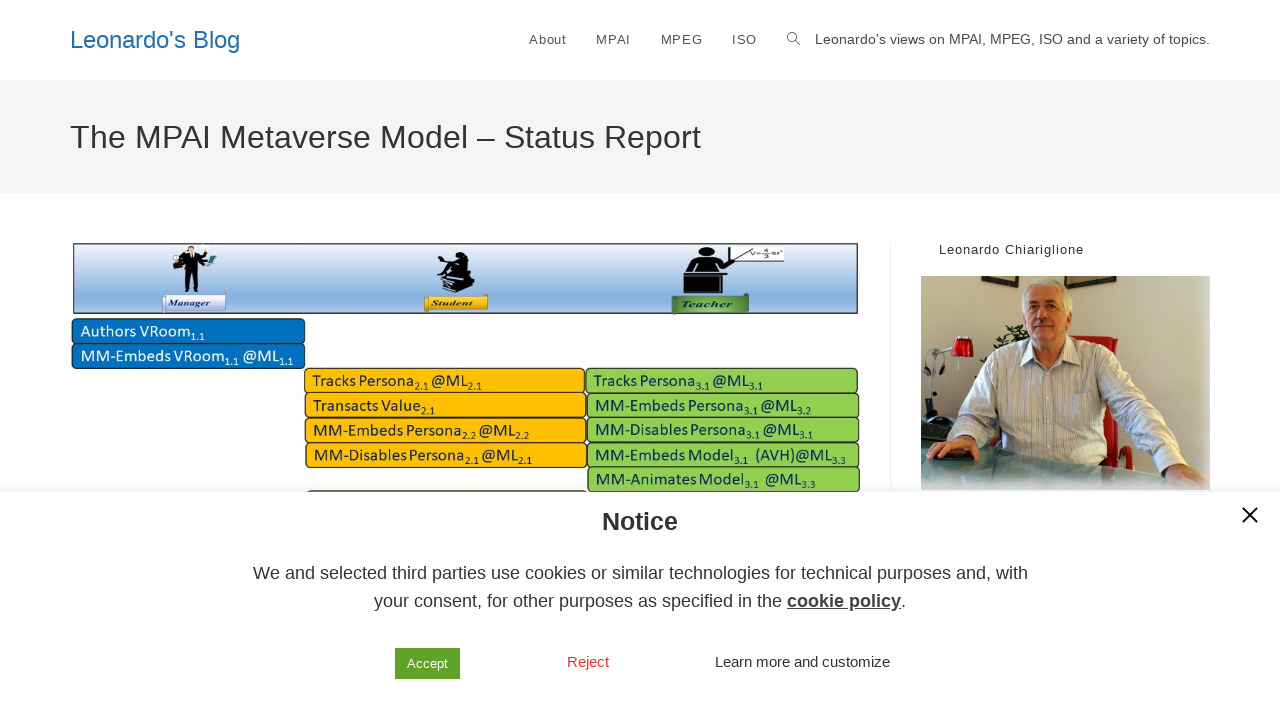

--- FILE ---
content_type: text/html; charset=UTF-8
request_url: https://blog.chiariglione.org/the-mpai-metaverse-model-status-report/
body_size: 15318
content:
<!DOCTYPE html><html class="html" lang="en-US"><head><meta charset="UTF-8"><link rel="profile" href="https://gmpg.org/xfn/11"><meta name='robots' content='index, follow, max-image-preview:large, max-snippet:-1, max-video-preview:-1' /><meta name="viewport" content="width=device-width, initial-scale=1"><link media="all" href="https://blog.chiariglione.org/wp-content/cache/autoptimize/css/autoptimize_c562225bd13a9de176ea4477dc330911.css" rel="stylesheet"><title>The MPAI Metaverse Model – Status Report - Leonardo&#039;s Blog</title><link rel="canonical" href="https://blog.chiariglione.org/the-mpai-metaverse-model-status-report/" /><meta property="og:locale" content="en_US" /><meta property="og:type" content="article" /><meta property="og:title" content="The MPAI Metaverse Model – Status Report - Leonardo&#039;s Blog" /><meta property="og:description" content="Introduction Many use the metaverse word with other people, but it is unlikely that they all mean the same. In general one can say that a metaverse instance is a rather complex communication and interaction environment with features, such as synchronous and persistent experiences and virtual reality features such as avatars that may or may [&hellip;]" /><meta property="og:url" content="https://blog.chiariglione.org/the-mpai-metaverse-model-status-report/" /><meta property="og:site_name" content="Leonardo&#039;s Blog" /><meta property="article:published_time" content="2023-04-25T09:45:12+00:00" /><meta property="article:modified_time" content="2023-04-25T10:33:09+00:00" /><meta property="og:image" content="https://blog.chiariglione.org/wp-content/uploads/2023/04/virtual-lecture.jpg" /><meta property="og:image:width" content="1115" /><meta property="og:image:height" content="572" /><meta property="og:image:type" content="image/jpeg" /><meta name="author" content="Leonardo" /><meta name="twitter:card" content="summary_large_image" /><meta name="twitter:label1" content="Written by" /><meta name="twitter:data1" content="Leonardo" /><meta name="twitter:label2" content="Est. reading time" /><meta name="twitter:data2" content="6 minutes" /> <script type="application/ld+json" class="yoast-schema-graph">{"@context":"https://schema.org","@graph":[{"@type":"Article","@id":"https://blog.chiariglione.org/the-mpai-metaverse-model-status-report/#article","isPartOf":{"@id":"https://blog.chiariglione.org/the-mpai-metaverse-model-status-report/"},"author":{"name":"Leonardo","@id":"https://blog.chiariglione.org/#/schema/person/205b94021a94723f3df1250865053641"},"headline":"The MPAI Metaverse Model – Status Report","datePublished":"2023-04-25T09:45:12+00:00","dateModified":"2023-04-25T10:33:09+00:00","mainEntityOfPage":{"@id":"https://blog.chiariglione.org/the-mpai-metaverse-model-status-report/"},"wordCount":993,"image":{"@id":"https://blog.chiariglione.org/the-mpai-metaverse-model-status-report/#primaryimage"},"thumbnailUrl":"https://blog.chiariglione.org/wp-content/uploads/2023/04/virtual-lecture.jpg","articleSection":["MPAI"],"inLanguage":"en-US"},{"@type":"WebPage","@id":"https://blog.chiariglione.org/the-mpai-metaverse-model-status-report/","url":"https://blog.chiariglione.org/the-mpai-metaverse-model-status-report/","name":"The MPAI Metaverse Model – Status Report - Leonardo&#039;s Blog","isPartOf":{"@id":"https://blog.chiariglione.org/#website"},"primaryImageOfPage":{"@id":"https://blog.chiariglione.org/the-mpai-metaverse-model-status-report/#primaryimage"},"image":{"@id":"https://blog.chiariglione.org/the-mpai-metaverse-model-status-report/#primaryimage"},"thumbnailUrl":"https://blog.chiariglione.org/wp-content/uploads/2023/04/virtual-lecture.jpg","datePublished":"2023-04-25T09:45:12+00:00","dateModified":"2023-04-25T10:33:09+00:00","author":{"@id":"https://blog.chiariglione.org/#/schema/person/205b94021a94723f3df1250865053641"},"breadcrumb":{"@id":"https://blog.chiariglione.org/the-mpai-metaverse-model-status-report/#breadcrumb"},"inLanguage":"en-US","potentialAction":[{"@type":"ReadAction","target":["https://blog.chiariglione.org/the-mpai-metaverse-model-status-report/"]}]},{"@type":"ImageObject","inLanguage":"en-US","@id":"https://blog.chiariglione.org/the-mpai-metaverse-model-status-report/#primaryimage","url":"https://blog.chiariglione.org/wp-content/uploads/2023/04/virtual-lecture.jpg","contentUrl":"https://blog.chiariglione.org/wp-content/uploads/2023/04/virtual-lecture.jpg","width":1115,"height":572},{"@type":"BreadcrumbList","@id":"https://blog.chiariglione.org/the-mpai-metaverse-model-status-report/#breadcrumb","itemListElement":[{"@type":"ListItem","position":1,"name":"Home","item":"https://blog.chiariglione.org/"},{"@type":"ListItem","position":2,"name":"The MPAI Metaverse Model – Status Report"}]},{"@type":"WebSite","@id":"https://blog.chiariglione.org/#website","url":"https://blog.chiariglione.org/","name":"Leonardo&#039;s Blog","description":"Leonardo&#039;s views on MPAI, MPEG, ISO and a lot more...","potentialAction":[{"@type":"SearchAction","target":{"@type":"EntryPoint","urlTemplate":"https://blog.chiariglione.org/?s={search_term_string}"},"query-input":{"@type":"PropertyValueSpecification","valueRequired":true,"valueName":"search_term_string"}}],"inLanguage":"en-US"},{"@type":"Person","@id":"https://blog.chiariglione.org/#/schema/person/205b94021a94723f3df1250865053641","name":"Leonardo","url":"https://blog.chiariglione.org/author/leonardo/"}]}</script> <link rel="alternate" type="application/rss+xml" title="Leonardo&#039;s Blog &raquo; Feed" href="https://blog.chiariglione.org/feed/" /><link rel="alternate" type="application/rss+xml" title="Leonardo&#039;s Blog &raquo; Comments Feed" href="https://blog.chiariglione.org/comments/feed/" /><link rel="alternate" title="oEmbed (JSON)" type="application/json+oembed" href="https://blog.chiariglione.org/wp-json/oembed/1.0/embed?url=https%3A%2F%2Fblog.chiariglione.org%2Fthe-mpai-metaverse-model-status-report%2F" /><link rel="alternate" title="oEmbed (XML)" type="text/xml+oembed" href="https://blog.chiariglione.org/wp-json/oembed/1.0/embed?url=https%3A%2F%2Fblog.chiariglione.org%2Fthe-mpai-metaverse-model-status-report%2F&#038;format=xml" /> <script src="https://blog.chiariglione.org/wp-includes/js/jquery/jquery.min.js?ver=3.7.1" id="jquery-core-js"></script> <script defer src="https://blog.chiariglione.org/wp-includes/js/jquery/jquery-migrate.min.js?ver=3.4.1" id="jquery-migrate-js"></script> <script defer id="cookie-law-info-js-extra" src="[data-uri]"></script> <script defer src="https://blog.chiariglione.org/wp-content/cache/autoptimize/js/autoptimize_single_c5592a6fda4d0b779f56db2d5ddac010.js?ver=3.3.9.1" id="cookie-law-info-js"></script> <link rel="https://api.w.org/" href="https://blog.chiariglione.org/wp-json/" /><link rel="alternate" title="JSON" type="application/json" href="https://blog.chiariglione.org/wp-json/wp/v2/posts/3183" /><link rel="EditURI" type="application/rsd+xml" title="RSD" href="https://blog.chiariglione.org/xmlrpc.php?rsd" /><link rel='shortlink' href='https://blog.chiariglione.org/?p=3183' /> <script defer src="[data-uri]"></script> <meta name="generator" content="Elementor 3.34.2; features: additional_custom_breakpoints; settings: css_print_method-external, google_font-enabled, font_display-auto"></head><body class="wp-singular post-template-default single single-post postid-3183 single-format-standard wp-embed-responsive wp-theme-oceanwp wp-child-theme-oceanwp-child oceanwp-theme dropdown-mobile default-breakpoint has-sidebar content-right-sidebar post-in-category-mpai elementor-default elementor-kit-2449" itemscope="itemscope" itemtype="https://schema.org/Article"><div id="outer-wrap" class="site clr"> <a class="skip-link screen-reader-text" href="#main">Skip to content</a><div id="wrap" class="clr"><header id="site-header" class="minimal-header has-after-header-content clr" data-height="80" itemscope="itemscope" itemtype="https://schema.org/WPHeader" role="banner"><div id="site-header-inner" class="clr container"><div id="site-logo" class="clr" itemscope itemtype="https://schema.org/Brand" ><div id="site-logo-inner" class="clr"> <a href="https://blog.chiariglione.org/" rel="home" class="site-title site-logo-text" >Leonardo&#039;s Blog</a></div></div><div class="after-header-content"><div class="after-header-content-inner"> Leonardo's views on MPAI, MPEG, ISO and a variety of topics.</div></div><div id="site-navigation-wrap" class="clr"><nav id="site-navigation" class="navigation main-navigation clr" itemscope="itemscope" itemtype="https://schema.org/SiteNavigationElement" role="navigation" ><ul id="menu-menu" class="main-menu dropdown-menu sf-menu"><li id="menu-item-302" class="menu-item menu-item-type-post_type menu-item-object-page menu-item-302"><a href="https://blog.chiariglione.org/about/" class="menu-link"><span class="text-wrap">About</span></a></li><li id="menu-item-2203" class="menu-item menu-item-type-post_type menu-item-object-page menu-item-2203"><a href="https://blog.chiariglione.org/mpai/" class="menu-link"><span class="text-wrap">MPAI</span></a></li><li id="menu-item-2209" class="menu-item menu-item-type-post_type menu-item-object-page menu-item-2209"><a href="https://blog.chiariglione.org/mpeg/" class="menu-link"><span class="text-wrap">MPEG</span></a></li><li id="menu-item-2180" class="menu-item menu-item-type-post_type menu-item-object-page menu-item-2180"><a href="https://blog.chiariglione.org/iso/" class="menu-link"><span class="text-wrap">ISO</span></a></li><li class="search-toggle-li" ><a href="https://blog.chiariglione.org/#" class="site-search-toggle search-dropdown-toggle"><span class="screen-reader-text">Toggle website search</span><i class=" icon-magnifier" aria-hidden="true" role="img"></i></a></li></ul><div id="searchform-dropdown" class="header-searchform-wrap clr" ><form aria-label="Search this website" role="search" method="get" class="searchform" action="https://blog.chiariglione.org/"> <input aria-label="Insert search query" type="search" id="ocean-search-form-1" class="field" autocomplete="off" placeholder="Search" name="s"> <input type="hidden" name="post_type" value="post"></form></div></nav></div><div class="oceanwp-mobile-menu-icon clr mobile-right"> <a href="https://blog.chiariglione.org/#mobile-menu-toggle" class="mobile-menu"  aria-label="Mobile Menu"> <i class="fa fa-bars" aria-hidden="true"></i> <span class="oceanwp-text">Menu</span> <span class="oceanwp-close-text">Close</span> </a></div></div><div id="mobile-dropdown" class="clr" ><nav class="clr" itemscope="itemscope" itemtype="https://schema.org/SiteNavigationElement"><ul id="menu-menu-1" class="menu"><li class="menu-item menu-item-type-post_type menu-item-object-page menu-item-302"><a href="https://blog.chiariglione.org/about/">About</a></li><li class="menu-item menu-item-type-post_type menu-item-object-page menu-item-2203"><a href="https://blog.chiariglione.org/mpai/">MPAI</a></li><li class="menu-item menu-item-type-post_type menu-item-object-page menu-item-2209"><a href="https://blog.chiariglione.org/mpeg/">MPEG</a></li><li class="menu-item menu-item-type-post_type menu-item-object-page menu-item-2180"><a href="https://blog.chiariglione.org/iso/">ISO</a></li><li class="search-toggle-li" ><a href="https://blog.chiariglione.org/#" class="site-search-toggle search-dropdown-toggle"><span class="screen-reader-text">Toggle website search</span><i class=" icon-magnifier" aria-hidden="true" role="img"></i></a></li></ul><div id="mobile-menu-search" class="clr"><form aria-label="Search this website" method="get" action="https://blog.chiariglione.org/" class="mobile-searchform"> <input aria-label="Insert search query" value="" class="field" id="ocean-mobile-search-2" type="search" name="s" autocomplete="off" placeholder="Search" /> <button aria-label="Submit search" type="submit" class="searchform-submit"> <i class=" icon-magnifier" aria-hidden="true" role="img"></i> </button> <input type="hidden" name="post_type" value="post"></form></div></nav></div></header><main id="main" class="site-main clr"  role="main"><header class="page-header hide-tablet-mobile"><div class="container clr page-header-inner"><h1 class="page-header-title clr" itemprop="headline">The MPAI Metaverse Model – Status Report</h1></div></header><div id="content-wrap" class="container clr"><div id="primary" class="content-area clr"><div id="content" class="site-content clr"><article id="post-3183"><div class="thumbnail"> <noscript><img width="1115" height="572" src="https://blog.chiariglione.org/wp-content/uploads/2023/04/virtual-lecture.jpg" class="attachment-full size-full wp-post-image" alt="You are currently viewing The MPAI Metaverse Model – Status Report" itemprop="image" decoding="async" srcset="https://blog.chiariglione.org/wp-content/uploads/2023/04/virtual-lecture.jpg 1115w, https://blog.chiariglione.org/wp-content/uploads/2023/04/virtual-lecture-300x154.jpg 300w, https://blog.chiariglione.org/wp-content/uploads/2023/04/virtual-lecture-1024x525.jpg 1024w, https://blog.chiariglione.org/wp-content/uploads/2023/04/virtual-lecture-768x394.jpg 768w" sizes="(max-width: 1115px) 100vw, 1115px" /></noscript><img width="1115" height="572" src='data:image/svg+xml,%3Csvg%20xmlns=%22http://www.w3.org/2000/svg%22%20viewBox=%220%200%201115%20572%22%3E%3C/svg%3E' data-src="https://blog.chiariglione.org/wp-content/uploads/2023/04/virtual-lecture.jpg" class="lazyload attachment-full size-full wp-post-image" alt="You are currently viewing The MPAI Metaverse Model – Status Report" itemprop="image" decoding="async" data-srcset="https://blog.chiariglione.org/wp-content/uploads/2023/04/virtual-lecture.jpg 1115w, https://blog.chiariglione.org/wp-content/uploads/2023/04/virtual-lecture-300x154.jpg 300w, https://blog.chiariglione.org/wp-content/uploads/2023/04/virtual-lecture-1024x525.jpg 1024w, https://blog.chiariglione.org/wp-content/uploads/2023/04/virtual-lecture-768x394.jpg 768w" data-sizes="(max-width: 1115px) 100vw, 1115px" /></div><header class="entry-header clr"><h1 class="single-post-title entry-title" itemprop="headline">The MPAI Metaverse Model – Status Report</h1></header><ul class="meta ospm-default clr"><li class="meta-author" itemprop="name"><span class="screen-reader-text">Post author:</span><i class=" icon-user" aria-hidden="true" role="img"></i><a href="https://blog.chiariglione.org/author/leonardo/" title="Posts by Leonardo" rel="author"  itemprop="author" itemscope="itemscope" itemtype="https://schema.org/Person">Leonardo</a></li><li class="meta-date" itemprop="datePublished"><span class="screen-reader-text">Post published:</span><i class=" icon-clock" aria-hidden="true" role="img"></i>2023-04-25</li><li class="meta-cat"><span class="screen-reader-text">Post category:</span><i class=" icon-folder" aria-hidden="true" role="img"></i><a href="https://blog.chiariglione.org/category/mpai/" rel="category tag">MPAI</a></li></ul><div class="entry-content clr" itemprop="text"><ol><li><strong> Introduction</strong></li></ol><p>Many use the metaverse word with other people, but it is unlikely that they all mean the same. In general one can say that a metaverse instance is a rather complex communication and interaction environment with features, such as synchronous and persistent experiences and virtual reality features such as avatars that may or may not be controlled by humans or objects of the real world.</p><p>MPAI Metaverse Model – MPAI-MMM – is the MPAI project developing technical documents – so far Technical Specifications – that can be applied to as many kinds of metaverse instances as possible and enable varied metaverse implementations to interoperate.</p><p>The first document, <a href="https://mpai.community/standards/mpai-mmm/mpai-metaverse-model/mmm-functionalities/">Technical Report &#8211; MPAI Metaverse Model &#8211; Functionalities</a>, collects the functionalities that potential metaverse users expect a metaverse instance to provide, rather than trying to define what the metaverse is. It includes definitions, assumptions guiding the project, potential sources of functionalities, an organised list of commented functionalities, and an analysis of some of the main technology areas underpinning the development of the metaverse.</p><p>The MPAI-MMM is based on the idea of using the notion of Profiles and Levels that digital media standardisation has successfully employed for three decades to cope with the wide variety of expected application domains. As some metaverse technologies are not yet available, the second document, <a href="https://mpai.community/standards/mpai-mmm/mpai-metaverse-model/">Technical Report &#8211; MPAI Metaverse Model &#8211; Functionality Profiles</a>, develops Functionality Profiles, a new notion in standardisation that defines profiles for what they do (“functionalities”) rather than for how they do it (“technologies”).</p><p>The second document reaches another important milestone by:</p><ol><li>Extending the existing collection of definitions.</li><li>Developing a functional metaverse operation model based on <u>Sources</u> requesting <u>Destinations</u> to perform <u>Actions</u> on <u>Items</u> both containing <u>Data Types</u>.</li><li>Specifying the <strong>Actions</strong> that Sources request Destinations to perform on <strong>Items</strong> and the responses of Destinations.</li><li>Specifying the Metadata of the Items but not their Data Formats, in line with the Functionality approach.</li><li>Developing nine Use Cases to test the suitability of Actions and Items.</li><li>Developing four Functionality Profiles.</li><li><strong> MPAI-MMM Functional Operation Model</strong></li></ol><p>As it is hard to describe the many terms defined in the document, we will rely on the common meaning of the words. When in doubt about the meaning of a term (starting with a capital letter), please use the <a href="https://mpai.community/standards/mpai-mmm/mpai-metaverse-model/definitions/">search window</a>.</p><p>Figure 1 shows a simple example of the connection between the real world (right-hand side, called Universe) and the representations of U-Environments in M-Instances on the left-hand side. Green indicates that the User/Objects represents real-world humans/objects. Users are visualised as Personae: light blue indicates that a Persona or Object is driven by an autonomous agent and brick red that the Persona moves according to its real twin’s movements.</p><p style="text-align: center;"><img fetchpriority="high" decoding="async" class="alignnone size-full wp-image-6521" src="https://mpai.community/wp-content/uploads/2023/04/Picture2.png" alt="" width="624" height="360" /></p><p style="text-align: center;">Figure 1 – An example of Metaverse Scenario</p><p>An M-Instance is populated by Processes, e.g., a real or virtual Persona is driven by a Process. A Process may request another Process to perform an Action by sending it a Request-Action and receiving a Response-Action. The Request-Action is an Item, i.e., Data and Metadata, possibly with Rights. The Item contains the Time the request was issued and Source Process, Destination Process, Action requested, InItems provided as input and their InLocations, OutLocations of the output Items, and requested OutRights to Act on the produced Items.</p><p style="text-align: center;"><noscript><img decoding="async" class="alignnone size-large wp-image-6619" src="https://mpai.community/wp-content/uploads/2023/04/MV-profiles-and-levels1-1024x542.jpg" alt="" width="1024" height="542" /></noscript><img decoding="async" class="lazyload alignnone size-large wp-image-6619" src='data:image/svg+xml,%3Csvg%20xmlns=%22http://www.w3.org/2000/svg%22%20viewBox=%220%200%201024%20542%22%3E%3C/svg%3E' data-src="https://mpai.community/wp-content/uploads/2023/04/MV-profiles-and-levels1-1024x542.jpg" alt="" width="1024" height="542" /></p><p style="text-align: center;">Figure 2 &#8211; Processes interacting within and without M-Instances</p><p style="text-align: left;">So far, the following elements have been identified and specified:</p><ol><li>4 Processes: App, Device, Service, and User.</li><li>27 Actions, such as Authenticate an Entity (an Item that can be perceived), Discover (request a Service to find Items responding to certain criteria), MM-Embed (place and make perceptible an Entity at an M-Location), UM-Animate (animate an Entity with data from the real world), etc.</li><li>33 Items such as Account, Asset (an Item that can be Transacted), Map (a list of connections between U-Locations and M-Locations), Model (a representation of an object ready to be UM-Animated by a Stream or to be MM-Animated by an autonomous agent), Rights (a description of what Actions can be done on an Item), etc.</li><li>13 Data Types such as, Currency, Emotion, Spatial Attitude, Time, etc.</li></ol><p>&nbsp;</p><ol start="3"><li><strong> Use Cases</strong></li></ol><p>Nine use cases have been developed. Here a simple use case showing the descriptive capabilities of the MPAI-MMM scene description language.</p><p style="text-align: center;"><noscript><img decoding="async" class="alignnone size-large wp-image-6617" src="https://mpai.community/wp-content/uploads/2023/04/vortual-lecture-1024x525.jpg" alt="" width="1024" height="525" /></noscript><img decoding="async" class="lazyload alignnone size-large wp-image-6617" src='data:image/svg+xml,%3Csvg%20xmlns=%22http://www.w3.org/2000/svg%22%20viewBox=%220%200%201024%20525%22%3E%3C/svg%3E' data-src="https://mpai.community/wp-content/uploads/2023/04/vortual-lecture-1024x525.jpg" alt="" width="1024" height="525" /></p><p style="text-align: center;">Figure 3 &#8211; The Virtual lecture use case</p><p>Here is a description of the workflow.</p><ol><li>The meeting manager authors and embeds a virtual classroom.</li><li>The student<ol><li>Connects its place in the M-Instance (“home”) with the place where the human is.</li><li>Pays for the right to attend the lecture and save the Experience of the lecture.</li><li>Places its Persona in the virtual classroom and stops the rendering of the Persona at home.</li></ol></li><li>The teacher<ol><li>Does likewise (but does not pay),</li><li>Places a 3D Model used in the lecture and animates it.</li></ol></li><li>The student<ol><li>Moves close to the teacher’s desk without changing the display of its Persona to feels the audio, visual, and haptic components of the 3D Model.</li><li>Saves the lecture how they experienced it.</li></ol></li><li>The meeting manager pays lecture fees to the teacher.</li><li>Both student and teacher go back home.</li></ol><p>The other use cases are: Virtual Meeting, Hybrid Working, eSports Tournament, Virtual Performance, AR Tourist Guide, Virtual Dance, Virtual Car Showroom, and Drive a Connected Autonomous Vehicle.</p><ol start="4"><li><strong> Functionality Profiles</strong></li></ol><p>The structure of the Metaverse Functionality Profiles is derived from the Use Cases and includes hierarchical Profiles and independent Profiles. Profiles may have Levels. As depicted in Figure 3, the currently identified Profiles are Baseline, Management, Finance, and High. The currently identified Levels for Baseline, Management, and High Profiles are Audio only, Audio-Visual, and Audio-Visual-Haptic. The Finance Profile does not have Levels.</p><p style="text-align: center;"><noscript><img loading="lazy" decoding="async" class="alignnone size-large wp-image-6618" src="https://mpai.community/wp-content/uploads/2023/04/MV-profiles-and-levels-1024x418.jpg" alt="" width="1024" height="418" /></noscript><img loading="lazy" decoding="async" class="lazyload alignnone size-large wp-image-6618" src='data:image/svg+xml,%3Csvg%20xmlns=%22http://www.w3.org/2000/svg%22%20viewBox=%220%200%201024%20418%22%3E%3C/svg%3E' data-src="https://mpai.community/wp-content/uploads/2023/04/MV-profiles-and-levels-1024x418.jpg" alt="" width="1024" height="418" /></p><p style="text-align: center;">Figure 4 &#8211; The currently identified Functionality Profiles</p><ol start="5"><li><strong> What is next</strong></li></ol><p>MPAI has now laid down the basic elements and can start from the development of the Technical Specification &#8211; Metaverse Architecture. This will contain the main components of an M-Instance, their interconnections and the types of data exchanged. It will also contain the APIs called by the Processes to enable implementation of M-Instances.</p></div><section id="related-posts" class="clr"><h3 class="theme-heading related-posts-title"> <span class="text">You Might Also Like</span></h3><div class="oceanwp-row clr"><article class="related-post clr col span_1_of_3 col-1 post-2561 post type-post status-publish format-standard has-post-thumbnail hentry category-mpai category-mpeg entry has-media"><figure class="related-post-media clr"> <a href="https://blog.chiariglione.org/even-the-stars-die-a-guided-tour/" class="related-thumb"> <noscript><img width="300" height="198" src="https://blog.chiariglione.org/wp-content/uploads/2021/06/mpegmpai-300x198.png" class="attachment-medium size-medium wp-post-image" alt="Read more about the article Even the stars die – A guided tour" itemprop="image" decoding="async" srcset="https://blog.chiariglione.org/wp-content/uploads/2021/06/mpegmpai-300x198.png 300w, https://blog.chiariglione.org/wp-content/uploads/2021/06/mpegmpai-1024x674.png 1024w, https://blog.chiariglione.org/wp-content/uploads/2021/06/mpegmpai-768x506.png 768w, https://blog.chiariglione.org/wp-content/uploads/2021/06/mpegmpai.png 1078w" sizes="(max-width: 300px) 100vw, 300px" /></noscript><img width="300" height="198" src='data:image/svg+xml,%3Csvg%20xmlns=%22http://www.w3.org/2000/svg%22%20viewBox=%220%200%20300%20198%22%3E%3C/svg%3E' data-src="https://blog.chiariglione.org/wp-content/uploads/2021/06/mpegmpai-300x198.png" class="lazyload attachment-medium size-medium wp-post-image" alt="Read more about the article Even the stars die – A guided tour" itemprop="image" decoding="async" data-srcset="https://blog.chiariglione.org/wp-content/uploads/2021/06/mpegmpai-300x198.png 300w, https://blog.chiariglione.org/wp-content/uploads/2021/06/mpegmpai-1024x674.png 1024w, https://blog.chiariglione.org/wp-content/uploads/2021/06/mpegmpai-768x506.png 768w, https://blog.chiariglione.org/wp-content/uploads/2021/06/mpegmpai.png 1078w" data-sizes="(max-width: 300px) 100vw, 300px" /> </a></figure><h3 class="related-post-title"> <a href="https://blog.chiariglione.org/even-the-stars-die-a-guided-tour/" rel="bookmark">Even the stars die – A guided tour</a></h3> <time class="published" datetime="2021-06-10T11:19:56+00:00"><i class=" icon-clock" aria-hidden="true" role="img"></i>2021-06-10</time></article><article class="related-post clr col span_1_of_3 col-2 post-3431 post type-post status-publish format-standard has-post-thumbnail hentry category-mpai entry has-media"><figure class="related-post-media clr"> <a href="https://blog.chiariglione.org/is-it-possible-to-mitigate-data-loss-effects-in-online-gaming/" class="related-thumb"> <noscript><img width="300" height="147" src="https://blog.chiariglione.org/wp-content/uploads/2025/02/SPG-MDL-Example-game-300x147.png" class="attachment-medium size-medium wp-post-image" alt="Read more about the article Is it possible to mitigate data loss effects in online gaming?" itemprop="image" decoding="async" srcset="https://blog.chiariglione.org/wp-content/uploads/2025/02/SPG-MDL-Example-game-300x147.png 300w, https://blog.chiariglione.org/wp-content/uploads/2025/02/SPG-MDL-Example-game.png 623w" sizes="(max-width: 300px) 100vw, 300px" /></noscript><img width="300" height="147" src='data:image/svg+xml,%3Csvg%20xmlns=%22http://www.w3.org/2000/svg%22%20viewBox=%220%200%20300%20147%22%3E%3C/svg%3E' data-src="https://blog.chiariglione.org/wp-content/uploads/2025/02/SPG-MDL-Example-game-300x147.png" class="lazyload attachment-medium size-medium wp-post-image" alt="Read more about the article Is it possible to mitigate data loss effects in online gaming?" itemprop="image" decoding="async" data-srcset="https://blog.chiariglione.org/wp-content/uploads/2025/02/SPG-MDL-Example-game-300x147.png 300w, https://blog.chiariglione.org/wp-content/uploads/2025/02/SPG-MDL-Example-game.png 623w" data-sizes="(max-width: 300px) 100vw, 300px" /> </a></figure><h3 class="related-post-title"> <a href="https://blog.chiariglione.org/is-it-possible-to-mitigate-data-loss-effects-in-online-gaming/" rel="bookmark">Is it possible to mitigate data loss effects in online gaming?</a></h3> <time class="published" datetime="2025-02-01T10:11:54+00:00"><i class=" icon-clock" aria-hidden="true" role="img"></i>2025-02-01</time></article><article class="related-post clr col span_1_of_3 col-3 post-2880 post type-post status-publish format-standard has-post-thumbnail hentry category-mpai category-mpeg entry has-media"><figure class="related-post-media clr"> <a href="https://blog.chiariglione.org/revisiting-the-patents-in-standards-issue/" class="related-thumb"> <noscript><img width="300" height="201" src="https://blog.chiariglione.org/wp-content/uploads/2022/01/mpai-mpeg-patents-300x201.png" class="attachment-medium size-medium wp-post-image" alt="Read more about the article Revisiting the “patents in standards” issue" itemprop="image" decoding="async" srcset="https://blog.chiariglione.org/wp-content/uploads/2022/01/mpai-mpeg-patents-300x201.png 300w, https://blog.chiariglione.org/wp-content/uploads/2022/01/mpai-mpeg-patents-768x513.png 768w, https://blog.chiariglione.org/wp-content/uploads/2022/01/mpai-mpeg-patents.png 778w" sizes="(max-width: 300px) 100vw, 300px" /></noscript><img width="300" height="201" src='data:image/svg+xml,%3Csvg%20xmlns=%22http://www.w3.org/2000/svg%22%20viewBox=%220%200%20300%20201%22%3E%3C/svg%3E' data-src="https://blog.chiariglione.org/wp-content/uploads/2022/01/mpai-mpeg-patents-300x201.png" class="lazyload attachment-medium size-medium wp-post-image" alt="Read more about the article Revisiting the “patents in standards” issue" itemprop="image" decoding="async" data-srcset="https://blog.chiariglione.org/wp-content/uploads/2022/01/mpai-mpeg-patents-300x201.png 300w, https://blog.chiariglione.org/wp-content/uploads/2022/01/mpai-mpeg-patents-768x513.png 768w, https://blog.chiariglione.org/wp-content/uploads/2022/01/mpai-mpeg-patents.png 778w" data-sizes="(max-width: 300px) 100vw, 300px" /> </a></figure><h3 class="related-post-title"> <a href="https://blog.chiariglione.org/revisiting-the-patents-in-standards-issue/" rel="bookmark">Revisiting the “patents in standards” issue</a></h3> <time class="published" datetime="2022-01-15T14:39:51+00:00"><i class=" icon-clock" aria-hidden="true" role="img"></i>2022-01-15</time></article></div></section></article></div></div><aside id="right-sidebar" class="sidebar-container widget-area sidebar-primary" itemscope="itemscope" itemtype="https://schema.org/WPSideBar" role="complementary" aria-label="Primary Sidebar"><div id="right-sidebar-inner" class="clr"><div id="text-2" class="widget-odd widget-first widget-1 sidebar-box widget_text clr"><h4 class="widget-title">Leonardo Chiariglione</h4><div class="textwidget"><p><noscript><img loading="lazy" decoding="async" class="alignnone size-full wp-image-2191" src="/wp-content/uploads/2020/10/leonardo2.jpg" alt="" width="402" height="298" srcset="https://blog.chiariglione.org/wp-content/uploads/2020/10/leonardo2.jpg 402w, https://blog.chiariglione.org/wp-content/uploads/2020/10/leonardo2-300x222.jpg 300w" sizes="(max-width: 402px) 100vw, 402px" /></noscript><img loading="lazy" decoding="async" class="lazyload alignnone size-full wp-image-2191" src='data:image/svg+xml,%3Csvg%20xmlns=%22http://www.w3.org/2000/svg%22%20viewBox=%220%200%20402%20298%22%3E%3C/svg%3E' data-src="/wp-content/uploads/2020/10/leonardo2.jpg" alt="" width="402" height="298" data-srcset="https://blog.chiariglione.org/wp-content/uploads/2020/10/leonardo2.jpg 402w, https://blog.chiariglione.org/wp-content/uploads/2020/10/leonardo2-300x222.jpg 300w" data-sizes="(max-width: 402px) 100vw, 402px" /></p><p>In his blog Leonardo talks about his major endeavours, records his thoughts, shares his experiences, reports achievements and announces plans. <a href="/about/">Read more</a></p></div></div><div id="text-7" class="widget-even widget-2 sidebar-box widget_text clr"><h4 class="widget-title">Sections</h4><div class="textwidget"><ul><li><a title="MPAI" href="/mpai/">MPAI</a></li><li><a title="MPEG" href="/mpeg/">MPEG</a></li><li><a title="ISO" href="/iso/">ISO</a></li></ul></div></div><div id="text-3" class="widget-odd widget-3 sidebar-box widget_text clr"><h4 class="widget-title">Links</h4><div class="textwidget"><ul><li><a href="http://www.cedeo.net/" title="Cedeo">Cedeo</a></li><li><a href="http://leonardo.chiariglione.org/" title="Leonardo">Leonardo</a></li><li><a href="https://mpai.community/" title="MPAI">MPAI</a></li><li><a href="http://mpeg.chiariglione.org/" title="MPEG">MPEG (up to 2020/06/02)</a></li><li><a href="http://ride.chiariglione.org/" title="RTMB">Riding the media bits</a></li></ul></div></div><div id="text-5" class="widget-even widget-last widget-4 sidebar-box widget_text clr"><div class="textwidget"><script defer src="//platform.linkedin.com/in.js" type="text/javascript"></script> <script type="IN/MemberProfile" data-id="linkedin.com/in/leonardochiariglione" data-format="click" data-text="Leonardo Chiariglione" data-related="false"></script> | <a href="http://feeds.feedburner.com/LeonardoChiariglione" target="_blank">Blog Feed</a></div></div></div></aside></div></main><footer id="footer" class="site-footer" itemscope="itemscope" itemtype="https://schema.org/WPFooter" role="contentinfo"><div id="footer-inner" class="clr"><div id="footer-bottom" class="clr no-footer-nav"><div id="footer-bottom-inner" class="container clr"><div id="copyright" class="clr" role="contentinfo"> ©2021 Leonardo's Blog
[cookies_revoke]</div></div></div></div></footer></div></div> <a aria-label="Scroll to the top of the page" href="#" id="scroll-top" class="scroll-top-right"><i class=" fa fa-angle-up" aria-hidden="true" role="img"></i></a> <script type="speculationrules">{"prefetch":[{"source":"document","where":{"and":[{"href_matches":"/*"},{"not":{"href_matches":["/wp-*.php","/wp-admin/*","/wp-content/uploads/*","/wp-content/*","/wp-content/plugins/*","/wp-content/themes/oceanwp-child/*","/wp-content/themes/oceanwp/*","/*\\?(.+)"]}},{"not":{"selector_matches":"a[rel~=\"nofollow\"]"}},{"not":{"selector_matches":".no-prefetch, .no-prefetch a"}}]},"eagerness":"conservative"}]}</script> <div id="cookie-law-info-bar" data-nosnippet="true"><h5 class="cli_messagebar_head">Notice</h5><span><p class="cookie-body">We and selected third parties use cookies or similar technologies for technical purposes and, with your consent, for other purposes as specified in the <a href="https://blog.chiariglione.org/privacy-policy-cookie-policy/" id="CONSTANT_OPEN_URL" target="_blank" class="cli-plugin-main-link">cookie policy</a>.</p><br /><div class="cookie-button"><a id="wt-cli-accept-all-btn" role='button' data-cli_action="accept_all" class="wt-cli-element medium cli-plugin-button wt-cli-accept-all-btn cookie_action_close_header cli_action_button">Accept</a> <a role='button' id="cookie_action_close_header_reject" class="cookie_action_close_header_reject cli_action_button wt-cli-reject-btn" data-cli_action="reject">Reject</a> <a role='button' class="cli_settings_button">Learn more and customize</a></div><br /><div class="close"><a role='button' data-cli_action="accept" id="cookie_action_close_header" class="cli-plugin-main-button cookie_action_close_header cli_action_button wt-cli-accept-btn"></a></div></span></div><div id="cookie-law-info-again" data-nosnippet="true"><span id="cookie_hdr_showagain">Cookie settings</span></div><div class="cli-modal" data-nosnippet="true" id="cliSettingsPopup" tabindex="-1" role="dialog" aria-labelledby="cliSettingsPopup" aria-hidden="true"><div class="cli-modal-dialog" role="document"><div class="cli-modal-content cli-bar-popup"> <button type="button" class="cli-modal-close" id="cliModalClose"> <svg class="" viewBox="0 0 24 24"><path d="M19 6.41l-1.41-1.41-5.59 5.59-5.59-5.59-1.41 1.41 5.59 5.59-5.59 5.59 1.41 1.41 5.59-5.59 5.59 5.59 1.41-1.41-5.59-5.59z"></path><path d="M0 0h24v24h-24z" fill="none"></path></svg> <span class="wt-cli-sr-only">Close</span> </button><div class="cli-modal-body"><div class="cli-container-fluid cli-tab-container"><div class="cli-row"><div class="cli-col-12 cli-align-items-stretch cli-px-0"><div class="cli-privacy-overview"><h4>Privacy Overview</h4><div class="cli-privacy-content"><div class="cli-privacy-content-text">This website uses cookies to improve your experience while you navigate through the website. Out of these, the cookies that are categorized as necessary are stored on your browser as they are essential for the working of basic functionalities of the website. We also use third-party cookies that help us analyze and understand how you use this website. These cookies will be stored in your browser only with your consent. You also have the option to opt-out of these cookies. But opting out of some of these cookies may affect your browsing experience.</div></div> <a class="cli-privacy-readmore" aria-label="Show more" role="button" data-readmore-text="Show more" data-readless-text="Show less"></a></div></div><div class="cli-col-12 cli-align-items-stretch cli-px-0 cli-tab-section-container"><div class="cli-tab-section"><div class="cli-tab-header"> <a role="button" tabindex="0" class="cli-nav-link cli-settings-mobile" data-target="necessary" data-toggle="cli-toggle-tab"> Technical and anonymized analytics </a><div class="wt-cli-necessary-checkbox"> <input type="checkbox" class="cli-user-preference-checkbox"  id="wt-cli-checkbox-necessary" data-id="checkbox-necessary" checked="checked"  /> <label class="form-check-label" for="wt-cli-checkbox-necessary">Technical and anonymized analytics</label></div> <span class="cli-necessary-caption">Always Enabled</span></div><div class="cli-tab-content"><div class="cli-tab-pane cli-fade" data-id="necessary"><div class="wt-cli-cookie-description"> The technical cookies are absolutely essential for the proper functioning of the website. This category only includes cookies that guarantee the basic functionality and security features of the website. These cookies do not store any personal information.<table class="cookielawinfo-row-cat-table cookielawinfo-winter"><thead><tr><th class="cookielawinfo-column-1">Cookie</th><th class="cookielawinfo-column-3">Duration</th><th class="cookielawinfo-column-4">Description</th></tr></thead><tbody><tr class="cookielawinfo-row"><td class="cookielawinfo-column-1">_pk_id.5.1b16</td><td class="cookielawinfo-column-3">13 months</td><td class="cookielawinfo-column-4"><span data-sheets-value="{&quot;1&quot;:2,&quot;2&quot;:&quot;Used to store a few details about the user such as the unique visitor ID&quot;}" data-sheets-userformat="{&quot;2&quot;:957,&quot;3&quot;:{&quot;1&quot;:0},&quot;5&quot;:{&quot;1&quot;:[{&quot;1&quot;:2,&quot;2&quot;:0,&quot;5&quot;:{&quot;1&quot;:2,&quot;2&quot;:0}},{&quot;1&quot;:0,&quot;2&quot;:0,&quot;3&quot;:3},{&quot;1&quot;:1,&quot;2&quot;:0,&quot;4&quot;:1}]},&quot;6&quot;:{&quot;1&quot;:[{&quot;1&quot;:2,&quot;2&quot;:0,&quot;5&quot;:{&quot;1&quot;:2,&quot;2&quot;:0}},{&quot;1&quot;:0,&quot;2&quot;:0,&quot;3&quot;:3},{&quot;1&quot;:1,&quot;2&quot;:0,&quot;4&quot;:1}]},&quot;7&quot;:{&quot;1&quot;:[{&quot;1&quot;:2,&quot;2&quot;:0,&quot;5&quot;:{&quot;1&quot;:2,&quot;2&quot;:0}},{&quot;1&quot;:0,&quot;2&quot;:0,&quot;3&quot;:3},{&quot;1&quot;:1,&quot;2&quot;:0,&quot;4&quot;:1}]},&quot;8&quot;:{&quot;1&quot;:[{&quot;1&quot;:2,&quot;2&quot;:0,&quot;5&quot;:{&quot;1&quot;:2,&quot;2&quot;:0}},{&quot;1&quot;:0,&quot;2&quot;:0,&quot;3&quot;:3},{&quot;1&quot;:1,&quot;2&quot;:0,&quot;4&quot;:1}]},&quot;10&quot;:1,&quot;11&quot;:4,&quot;12&quot;:0}">Used to store a few details about the user such as the unique visitor ID</span></td></tr><tr class="cookielawinfo-row"><td class="cookielawinfo-column-1">_pk_ses.5.1b16</td><td class="cookielawinfo-column-3">30 minutes</td><td class="cookielawinfo-column-4"><span data-sheets-value="{&quot;1&quot;:2,&quot;2&quot;:&quot;Short lived cookies used to temporarily store data for the visit&quot;}" data-sheets-userformat="{&quot;2&quot;:957,&quot;3&quot;:{&quot;1&quot;:0},&quot;5&quot;:{&quot;1&quot;:[{&quot;1&quot;:2,&quot;2&quot;:0,&quot;5&quot;:{&quot;1&quot;:2,&quot;2&quot;:0}},{&quot;1&quot;:0,&quot;2&quot;:0,&quot;3&quot;:3},{&quot;1&quot;:1,&quot;2&quot;:0,&quot;4&quot;:1}]},&quot;6&quot;:{&quot;1&quot;:[{&quot;1&quot;:2,&quot;2&quot;:0,&quot;5&quot;:{&quot;1&quot;:2,&quot;2&quot;:0}},{&quot;1&quot;:0,&quot;2&quot;:0,&quot;3&quot;:3},{&quot;1&quot;:1,&quot;2&quot;:0,&quot;4&quot;:1}]},&quot;7&quot;:{&quot;1&quot;:[{&quot;1&quot;:2,&quot;2&quot;:0,&quot;5&quot;:{&quot;1&quot;:2,&quot;2&quot;:0}},{&quot;1&quot;:0,&quot;2&quot;:0,&quot;3&quot;:3},{&quot;1&quot;:1,&quot;2&quot;:0,&quot;4&quot;:1}]},&quot;8&quot;:{&quot;1&quot;:[{&quot;1&quot;:2,&quot;2&quot;:0,&quot;5&quot;:{&quot;1&quot;:2,&quot;2&quot;:0}},{&quot;1&quot;:0,&quot;2&quot;:0,&quot;3&quot;:3},{&quot;1&quot;:1,&quot;2&quot;:0,&quot;4&quot;:1}]},&quot;10&quot;:1,&quot;11&quot;:4,&quot;12&quot;:0}">Short lived cookies used to temporarily store data for the visit</span></td></tr><tr class="cookielawinfo-row"><td class="cookielawinfo-column-1">cookielawinfo-checkbox-necessary</td><td class="cookielawinfo-column-3">1 year</td><td class="cookielawinfo-column-4">Set by the GDPR Cookie Consent plugin, this cookie is used to record the user consent for the cookies in the "Necessary" category .</td></tr><tr class="cookielawinfo-row"><td class="cookielawinfo-column-1">CookieLawInfoConsent</td><td class="cookielawinfo-column-3">1 year</td><td class="cookielawinfo-column-4">Records the default button state of the corresponding category &amp; the status of CCPA. It works only in coordination with the primary cookie.</td></tr><tr class="cookielawinfo-row"><td class="cookielawinfo-column-1">viewed_cookie_policy</td><td class="cookielawinfo-column-3">11 months</td><td class="cookielawinfo-column-4">The cookie is set by the GDPR Cookie Consent plugin and is used to store whether or not user has consented to the use of cookies. It does not store any personal data.</td></tr></tbody></table></div></div></div></div></div></div></div></div><div class="cli-modal-footer"><div class="wt-cli-element cli-container-fluid cli-tab-container"><div class="cli-row"><div class="cli-col-12 cli-align-items-stretch cli-px-0"><div class="cli-tab-footer wt-cli-privacy-overview-actions"> <a id="wt-cli-privacy-save-btn" role="button" tabindex="0" data-cli-action="accept" class="wt-cli-privacy-btn cli_setting_save_button wt-cli-privacy-accept-btn cli-btn">SAVE &amp; ACCEPT</a></div><div class="wt-cli-ckyes-footer-section"><div class="wt-cli-ckyes-brand-logo">Powered by <a href="https://www.cookieyes.com/"><noscript><img src="https://blog.chiariglione.org/wp-content/plugins/cookie-law-info/legacy/public/images/logo-cookieyes.svg" alt="CookieYes Logo"></noscript><img class="lazyload" src='data:image/svg+xml,%3Csvg%20xmlns=%22http://www.w3.org/2000/svg%22%20viewBox=%220%200%20210%20140%22%3E%3C/svg%3E' data-src="https://blog.chiariglione.org/wp-content/plugins/cookie-law-info/legacy/public/images/logo-cookieyes.svg" alt="CookieYes Logo"></a></div></div></div></div></div></div></div></div></div><div class="cli-modal-backdrop cli-fade cli-settings-overlay"></div><div class="cli-modal-backdrop cli-fade cli-popupbar-overlay"></div>  <script defer src="[data-uri]"></script> <noscript><style>.lazyload{display:none;}</style></noscript><script data-noptimize="1">window.lazySizesConfig=window.lazySizesConfig||{};window.lazySizesConfig.loadMode=1;</script><script defer data-noptimize="1" src='https://blog.chiariglione.org/wp-content/plugins/autoptimize/classes/external/js/lazysizes.min.js?ao_version=3.1.14'></script> <script defer src="https://blog.chiariglione.org/wp-includes/js/imagesloaded.min.js?ver=5.0.0" id="imagesloaded-js"></script> <script defer id="oceanwp-main-js-extra" src="[data-uri]"></script> <script defer src="https://blog.chiariglione.org/wp-content/themes/oceanwp/assets/js/theme.min.js?ver=2.0.4.1617120276" id="oceanwp-main-js"></script> <script defer src="https://blog.chiariglione.org/wp-content/themes/oceanwp/assets/js/drop-down-mobile-menu.min.js?ver=2.0.4.1617120276" id="oceanwp-drop-down-mobile-menu-js"></script> <script defer src="https://blog.chiariglione.org/wp-content/themes/oceanwp/assets/js/drop-down-search.min.js?ver=2.0.4.1617120276" id="oceanwp-drop-down-search-js"></script> <script defer src="https://blog.chiariglione.org/wp-content/themes/oceanwp/assets/js/vendors/magnific-popup.min.js?ver=2.0.4.1617120276" id="ow-magnific-popup-js"></script> <script defer src="https://blog.chiariglione.org/wp-content/themes/oceanwp/assets/js/ow-lightbox.min.js?ver=2.0.4.1617120276" id="oceanwp-lightbox-js"></script> <script defer src="https://blog.chiariglione.org/wp-content/themes/oceanwp/assets/js/vendors/flickity.pkgd.min.js?ver=2.0.4.1617120276" id="ow-flickity-js"></script> <script defer src="https://blog.chiariglione.org/wp-content/themes/oceanwp/assets/js/ow-slider.min.js?ver=2.0.4.1617120276" id="oceanwp-slider-js"></script> <script defer src="https://blog.chiariglione.org/wp-content/themes/oceanwp/assets/js/scroll-effect.min.js?ver=2.0.4.1617120276" id="oceanwp-scroll-effect-js"></script> <script defer src="https://blog.chiariglione.org/wp-content/themes/oceanwp/assets/js/scroll-top.min.js?ver=2.0.4.1617120276" id="oceanwp-scroll-top-js"></script> <script defer src="https://blog.chiariglione.org/wp-content/themes/oceanwp/assets/js/select.min.js?ver=2.0.4.1617120276" id="oceanwp-select-js"></script> <script defer id="flickr-widget-script-js-extra" src="[data-uri]"></script> <script defer src="https://blog.chiariglione.org/wp-content/plugins/ocean-extra/includes/widgets/js/flickr.min.js?ver=ffa107a8ad4639aa32965cbe8cdb17d1" id="flickr-widget-script-js"></script> <script id="wp-emoji-settings" type="application/json">{"baseUrl":"https://s.w.org/images/core/emoji/17.0.2/72x72/","ext":".png","svgUrl":"https://s.w.org/images/core/emoji/17.0.2/svg/","svgExt":".svg","source":{"concatemoji":"https://blog.chiariglione.org/wp-includes/js/wp-emoji-release.min.js?ver=ffa107a8ad4639aa32965cbe8cdb17d1"}}</script> <script type="module">/*! This file is auto-generated */
const a=JSON.parse(document.getElementById("wp-emoji-settings").textContent),o=(window._wpemojiSettings=a,"wpEmojiSettingsSupports"),s=["flag","emoji"];function i(e){try{var t={supportTests:e,timestamp:(new Date).valueOf()};sessionStorage.setItem(o,JSON.stringify(t))}catch(e){}}function c(e,t,n){e.clearRect(0,0,e.canvas.width,e.canvas.height),e.fillText(t,0,0);t=new Uint32Array(e.getImageData(0,0,e.canvas.width,e.canvas.height).data);e.clearRect(0,0,e.canvas.width,e.canvas.height),e.fillText(n,0,0);const a=new Uint32Array(e.getImageData(0,0,e.canvas.width,e.canvas.height).data);return t.every((e,t)=>e===a[t])}function p(e,t){e.clearRect(0,0,e.canvas.width,e.canvas.height),e.fillText(t,0,0);var n=e.getImageData(16,16,1,1);for(let e=0;e<n.data.length;e++)if(0!==n.data[e])return!1;return!0}function u(e,t,n,a){switch(t){case"flag":return n(e,"\ud83c\udff3\ufe0f\u200d\u26a7\ufe0f","\ud83c\udff3\ufe0f\u200b\u26a7\ufe0f")?!1:!n(e,"\ud83c\udde8\ud83c\uddf6","\ud83c\udde8\u200b\ud83c\uddf6")&&!n(e,"\ud83c\udff4\udb40\udc67\udb40\udc62\udb40\udc65\udb40\udc6e\udb40\udc67\udb40\udc7f","\ud83c\udff4\u200b\udb40\udc67\u200b\udb40\udc62\u200b\udb40\udc65\u200b\udb40\udc6e\u200b\udb40\udc67\u200b\udb40\udc7f");case"emoji":return!a(e,"\ud83e\u1fac8")}return!1}function f(e,t,n,a){let r;const o=(r="undefined"!=typeof WorkerGlobalScope&&self instanceof WorkerGlobalScope?new OffscreenCanvas(300,150):document.createElement("canvas")).getContext("2d",{willReadFrequently:!0}),s=(o.textBaseline="top",o.font="600 32px Arial",{});return e.forEach(e=>{s[e]=t(o,e,n,a)}),s}function r(e){var t=document.createElement("script");t.src=e,t.defer=!0,document.head.appendChild(t)}a.supports={everything:!0,everythingExceptFlag:!0},new Promise(t=>{let n=function(){try{var e=JSON.parse(sessionStorage.getItem(o));if("object"==typeof e&&"number"==typeof e.timestamp&&(new Date).valueOf()<e.timestamp+604800&&"object"==typeof e.supportTests)return e.supportTests}catch(e){}return null}();if(!n){if("undefined"!=typeof Worker&&"undefined"!=typeof OffscreenCanvas&&"undefined"!=typeof URL&&URL.createObjectURL&&"undefined"!=typeof Blob)try{var e="postMessage("+f.toString()+"("+[JSON.stringify(s),u.toString(),c.toString(),p.toString()].join(",")+"));",a=new Blob([e],{type:"text/javascript"});const r=new Worker(URL.createObjectURL(a),{name:"wpTestEmojiSupports"});return void(r.onmessage=e=>{i(n=e.data),r.terminate(),t(n)})}catch(e){}i(n=f(s,u,c,p))}t(n)}).then(e=>{for(const n in e)a.supports[n]=e[n],a.supports.everything=a.supports.everything&&a.supports[n],"flag"!==n&&(a.supports.everythingExceptFlag=a.supports.everythingExceptFlag&&a.supports[n]);var t;a.supports.everythingExceptFlag=a.supports.everythingExceptFlag&&!a.supports.flag,a.supports.everything||((t=a.source||{}).concatemoji?r(t.concatemoji):t.wpemoji&&t.twemoji&&(r(t.twemoji),r(t.wpemoji)))});
//# sourceURL=https://blog.chiariglione.org/wp-includes/js/wp-emoji-loader.min.js</script> </body></html>
<!-- Cached by WP-Optimize (gzip) - https://teamupdraft.com/wp-optimize/ - Last modified: 2026-01-23 17:28 (UTC:0) -->
